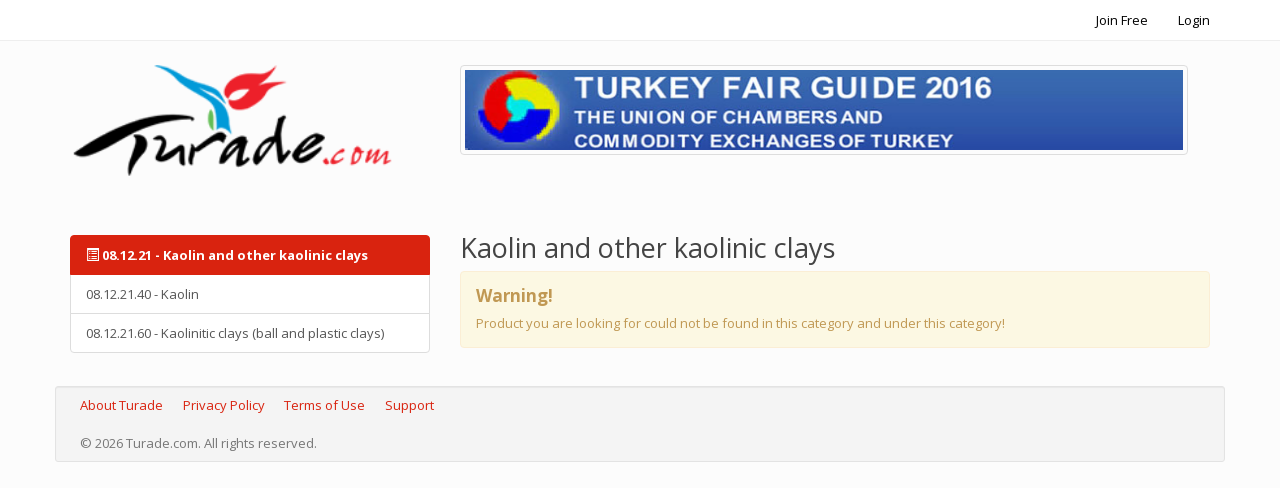

--- FILE ---
content_type: text/html; charset=utf-8
request_url: http://www.turade.com/kaolin-and-other-kaolinic-clays.html
body_size: 5664
content:
<!DOCTYPE html>
<html>
  <head>
    <meta http-equiv="content-type" content="text/html; charset=utf-8" />
 	<meta http-equiv="X-UA-Compatible" content="IE=Edge" />
    <meta name="author" content="Ebubekir ASCIOGLU"/>    
    <meta name="viewport" content="width=device-width, initial-scale=1.0">
    <link rel="shortcut icon" href="http://www.turade.com/favicon.ico">
		<title>turade.com</title>
 	<meta name="description" content="turade.com" />
	<meta name="title" content="turade.com" />
    <meta name="keywords" content="turade,trade,turkey" />
    <!--[if lt IE 9]>
      <script src="http://www.turade.com/scripts/html5shiv.js"></script>
      <script src="http://www.turade.com/scripts/respond.min.js"></script>
    <![endif]-->
    <script>site_name = "http://www.turade.com/";</script>
    <script src="http://www.turade.com/scripts/jquery.js"></script>
	<script src="http://www.turade.com/scripts/bootstrap.min.js"></script>
    <script src="http://www.turade.com/scripts/bootswatch.js"></script>
	<script src="http://www.turade.com/scripts/bootstrap-datepicker.js"></script>
	<script src="http://www.turade.com/scripts/jquery.fancybox.js"></script>
    <script src="http://www.turade.com/scripts/jquery.mousewheel-3.0.6.pack.js"></script>
    <script src="http://www.turade.com/scripts/jwplayer.js"></script>
    <script src="http://www.turade.com/scripts/function.js"></script>
    <script src="http://www.turade.com/scripts/holder.js"></script>
	<script src="http://www.turade.com/scripts/dropzone.js"></script>
    <script src="http://www.turade.com/scripts/typeahead.js"></script>
	<script src="http://www.turade.com/ckeditor/ckeditor.js"></script>
    
    <link href="http://www.turade.com/styles/bootstrap.min.css" rel="stylesheet">
    <link href="http://www.turade.com/styles/bootswatch.min.css" rel="stylesheet">
    <link href="http://www.turade.com/styles/datepicker.css" rel="stylesheet">
    <link href="http://www.turade.com/styles/jquery.fancybox.css" rel="stylesheet">
    <link href="http://www.turade.com/styles/dropzone.css" rel="stylesheet">

	<script>
      (function(i,s,o,g,r,a,m){i['GoogleAnalyticsObject']=r;i[r]=i[r]||function(){
      (i[r].q=i[r].q||[]).push(arguments)},i[r].l=1*new Date();a=s.createElement(o),
      m=s.getElementsByTagName(o)[0];a.async=1;a.src=g;m.parentNode.insertBefore(a,m)
      })(window,document,'script','//www.google-analytics.com/analytics.js','ga');
      ga('create', 'UA-69127150-1', 'auto');
      ga('send', 'pageview');
    </script>

  </head>
 
  <body>

    <div class="navbar navbar-default navbar-fixed-top">
      <div class="container">
        <div class="navbar-header">
          <a href="../" class="navbar-brand"></a>
          <button class="navbar-toggle" type="button" data-toggle="collapse" data-target="#navbar-main">
            <span class="icon-bar"></span>
            <span class="icon-bar"></span>
            <span class="icon-bar"></span>
          </button>
        </div>
        <div class="navbar-collapse collapse" id="navbar-main">
          <ul class="nav navbar-nav">
          
                    
                    
		              
                        
          </ul>
          
          
            <ul class="nav navbar-nav navbar-right">
                        <li><a href="http://www.turade.com/register.html" style="color:#000;">Join Free</a></li>
            <li><a href="http://www.turade.com/login.html" style="color:#000;">Login</a></li>
                        </ul>

        </div>
      </div>
    </div>


    <div class="container">
    
        <div class="row" style="padding-top:10px; padding-bottom:25px;">
      <div class="col-xs-4" style="float:left;">
        <a href="http://www.turade.com/"><img class="img-responsive" style="max-height:130px;" src="http://www.turade.com/design/logo_turade.png" width="325" height="130" alt="Turade Logo"></a>
      </div>
      <div class="col-xs-8" style="float:right;"><a href="http://fuarrehberi.org.tr/" target="_blank">
		<img class="img-thumbnail" style="max-height:90px; margin-top:5px;" src="http://www.turade.com/design/fuar_rehberi.jpg" width="728" height="90" alt="Banner"></a>
      </div>
    </div>
    
<div class="row">

    <div class="col-sm-4">
    
 

<div class="list-group" style="padding-top:20px;">
  <li class="list-group-item active"><span class="glyphicon glyphicon-list-alt" aria-hidden="true"></span> <strong>08.12.21 - Kaolin and other kaolinic clays</strong></li>
    <a href="http://www.turade.com/kaolin.html" class="list-group-item">08.12.21.40 - Kaolin</a>
    <a href="http://www.turade.com/kaolinitic-clays-ball-and-plastic-clays.html" class="list-group-item">08.12.21.60 - Kaolinitic clays (ball and plastic clays)</a>
  </div>    </div>
    
	<div class="col-sm-8">

	<h2>Kaolin and other kaolinic clays</h2>
    
    	<div class="alert alert-warning"><h4><strong>Warning!</strong></h4>Product you are looking for could not be found in this category and under this category!</div>
    
    </div>

</div>

<!-- Footer
================================================== -->
      <footer style="margin: 1em 0;">
        <div class="row well well-sm">
          <div class="col-lg-12">

            <ul class="list-unstyled">
                            <li><a href="#">About Turade</a></li>
              <li><a href="#">Privacy Policy</a></li>
              <li><a href="#">Terms of Use</a></li>
              <li><a href="#">Support</a></li>
            </ul>
            <p>© 2026 Turade.com. All rights reserved.</p>
            
          </div>
        </div>

      </footer>
      
    </div> <!-- /container -->

  </body>
</html>


--- FILE ---
content_type: text/css; charset=utf-8
request_url: http://www.turade.com/styles/bootswatch.min.css
body_size: 913
content:
body{padding-top:50px}body>.navbar{-webkit-transition:background-color 300ms ease-in;transition:background-color 300ms ease-in}body>.navbar-transparent{background-color:transparent}body>.navbar-transparent .navbar-nav>.open>a{background-color:transparent !important}#home{padding-top:0}#home .navbar-brand{padding:13.5px 15px 12.5px}#home .navbar-brand>img{display:inline;margin:0
8px;height:100%}#banner{min-height:300px;border-bottom:none}.page-header
h1{font-size:4em}.bs-docs-section{margin-top:8em}.bs-component{position:relative}.bs-component
.modal{position:relative;top:auto;right:auto;left:auto;bottom:auto;z-index:1;display:block}.bs-component .modal-dialog{width:90%}.bs-component
.popover{position:relative;display:inline-block;width:220px;margin:20px}#source-button{position:absolute;top:0;right:0;z-index:100;font-weight:bold}.tab-content{border-left:1px solid #ddd;border-right:1px solid #ddd;border-bottom:1px solid #ddd;border-radius:0px 0px 5px 5px;padding:10px}.nav-tabs{margin-bottom:0px}.progress{margin-bottom:10px}footer{margin:2em
0}footer
li{float:left;margin-right:1.5em;margin-bottom:1.5em}footer
p{clear:left;margin-bottom:0}.splash{padding:9em
0 2em;background-color:#141d27;background-image:url(/img/bg.jpg);background-size:cover;background-attachment:fixed;color:#fff;text-align:center}.splash
.logo{width:160px}.splash
h1{font-size:3em}.splash
#social{margin:2em
0}.splash
.alert{margin:2em
0}.section-tout{padding:4em
0 3em;border-bottom:1px solid rgba(0,0,0,0.05);background-color:#eaf1f1}.section-tout
.fa{margin-right:.5em}.section-tout
p{margin-bottom:3em}.section-preview{padding:4em
0 4em}.section-preview
.preview{margin-bottom:4em;background-color:#eaf1f1}.section-preview .preview
.image{position:relative}.section-preview .preview .image:before{box-shadow:inset 0 0 0 1px rgba(0,0,0,0.1);position:absolute;top:0;left:0;width:100%;height:100%;content:"";pointer-events:none}.section-preview .preview
.options{padding:1em
2em 2em;border:1px
solid rgba(0,0,0,0.05);border-top:none;text-align:center}.section-preview .preview .options
p{margin-bottom:2em}.section-preview .dropdown-menu{text-align:left}.section-preview
.lead{margin-bottom:2em}@media (max-width:767px){.section-preview .image
img{width:100%}}.sponsor{text-align:center}.sponsor a:hover{text-decoration:none}@media (max-width:767px){.splash{padding-top:4em}.splash
.logo{width:100px}.splash
h1{font-size:2em}#banner{margin-bottom:2em;text-align:center}}

--- FILE ---
content_type: application/x-javascript; charset=utf-8
request_url: http://www.turade.com/scripts/bootswatch.js
body_size: 548
content:
(function(){$(window).scroll(function(){var top=$(document).scrollTop();$('.splash').css({'background-position':'0px -'+(top/3).toFixed(2)+'px'});if(top>50)
$('#home > .navbar').removeClass('navbar-transparent');else
$('#home > .navbar').addClass('navbar-transparent');});var $button=$("<div id='source-button' class='btn btn-primary btn-xs'>&lt; &gt;</div>").click(function(){var html=$(this).parent().html();html=cleanSource(html);$("#source-modal pre").text(html);$("#source-modal").modal();});$('.bs-component [data-toggle="popover"]').popover();$('.bs-component [data-toggle="tooltip"]').tooltip();$(".bs-component").hover(function(){$(this).append($button);$button.show();},function(){$button.hide();});function cleanSource(html){var lines=html.split(/\n/);lines.shift();lines.splice(-1,1);var indentSize=lines[0].length-lines[0].trim().length,re=new RegExp(" {"+indentSize+"}");lines=lines.map(function(line){if(line.match(re)){line=line.substring(indentSize);}
return line;});lines=lines.join("\n");return lines;}})();

--- FILE ---
content_type: application/x-javascript; charset=utf-8
request_url: http://www.turade.com/scripts/typeahead.js
body_size: 11885
content:
/*
 * typeahead.js 0.10.5
 * https://github.com/twitter/typeahead.js
 * Copyright 2013-2014 Twitter, Inc. and other contributors; Licensed MIT
 */
(function($){var _=function(){"use strict";return{isMsie:function(){return /(msie|trident)/i.test(navigator.userAgent)?navigator.userAgent.match(/(msie |rv:)(\d+(.\d+)?)/i)[2]:false;},isBlankString:function(str){return!str||/^\s*$/.test(str);},escapeRegExChars:function(str){return str.replace(/[\-\[\]\/\{\}\(\)\*\+\?\.\\\^\$\|]/g,"\\$&");},isString:function(obj){return typeof obj==="string";},isNumber:function(obj){return typeof obj==="number";},isArray:$.isArray,isFunction:$.isFunction,isObject:$.isPlainObject,isUndefined:function(obj){return typeof obj==="undefined";},toStr:function toStr(s){return _.isUndefined(s)||s===null?"":s+"";},bind:$.proxy,each:function(collection,cb){$.each(collection,reverseArgs);function reverseArgs(index,value){return cb(value,index);}},map:$.map,filter:$.grep,every:function(obj,test){var result=true;if(!obj){return result;}
$.each(obj,function(key,val){if(!(result=test.call(null,val,key,obj))){return false;}});return!!result;},some:function(obj,test){var result=false;if(!obj){return result;}
$.each(obj,function(key,val){if(result=test.call(null,val,key,obj)){return false;}});return!!result;},mixin:$.extend,getUniqueId:function(){var counter=0;return function(){return counter++;};}(),templatify:function templatify(obj){return $.isFunction(obj)?obj:template;function template(){return String(obj);}},defer:function(fn){setTimeout(fn,0);},debounce:function(func,wait,immediate){var timeout,result;return function(){var context=this,args=arguments,later,callNow;later=function(){timeout=null;if(!immediate){result=func.apply(context,args);}};callNow=immediate&&!timeout;clearTimeout(timeout);timeout=setTimeout(later,wait);if(callNow){result=func.apply(context,args);}
return result;};},throttle:function(func,wait){var context,args,timeout,result,previous,later;previous=0;later=function(){previous=new Date();timeout=null;result=func.apply(context,args);};return function(){var now=new Date(),remaining=wait-(now-previous);context=this;args=arguments;if(remaining<=0){clearTimeout(timeout);timeout=null;previous=now;result=func.apply(context,args);}else if(!timeout){timeout=setTimeout(later,remaining);}
return result;};},noop:function(){}};}();var VERSION="0.10.5";var tokenizers=function(){"use strict";return{nonword:nonword,whitespace:whitespace,obj:{nonword:getObjTokenizer(nonword),whitespace:getObjTokenizer(whitespace)}};function whitespace(str){str=_.toStr(str);return str?str.split(/\s+/):[];}
function nonword(str){str=_.toStr(str);return str?str.split(/\W+/):[];}
function getObjTokenizer(tokenizer){return function setKey(){var args=[].slice.call(arguments,0);return function tokenize(o){var tokens=[];_.each(args,function(k){tokens=tokens.concat(tokenizer(_.toStr(o[k])));});return tokens;};};}}();var LruCache=function(){"use strict";function LruCache(maxSize){this.maxSize=_.isNumber(maxSize)?maxSize:100;this.reset();if(this.maxSize<=0){this.set=this.get=$.noop;}}
_.mixin(LruCache.prototype,{set:function set(key,val){var tailItem=this.list.tail,node;if(this.size>=this.maxSize){this.list.remove(tailItem);delete this.hash[tailItem.key];}
if(node=this.hash[key]){node.val=val;this.list.moveToFront(node);}else{node=new Node(key,val);this.list.add(node);this.hash[key]=node;this.size++;}},get:function get(key){var node=this.hash[key];if(node){this.list.moveToFront(node);return node.val;}},reset:function reset(){this.size=0;this.hash={};this.list=new List();}});function List(){this.head=this.tail=null;}
_.mixin(List.prototype,{add:function add(node){if(this.head){node.next=this.head;this.head.prev=node;}
this.head=node;this.tail=this.tail||node;},remove:function remove(node){node.prev?node.prev.next=node.next:this.head=node.next;node.next?node.next.prev=node.prev:this.tail=node.prev;},moveToFront:function(node){this.remove(node);this.add(node);}});function Node(key,val){this.key=key;this.val=val;this.prev=this.next=null;}
return LruCache;}();var PersistentStorage=function(){"use strict";var ls,methods;try{ls=window.localStorage;ls.setItem("~~~","!");ls.removeItem("~~~");}catch(err){ls=null;}
function PersistentStorage(namespace){this.prefix=["__",namespace,"__"].join("");this.ttlKey="__ttl__";this.keyMatcher=new RegExp("^"+_.escapeRegExChars(this.prefix));}
if(ls&&window.JSON){methods={_prefix:function(key){return this.prefix+key;},_ttlKey:function(key){return this._prefix(key)+this.ttlKey;},get:function(key){if(this.isExpired(key)){this.remove(key);}
return decode(ls.getItem(this._prefix(key)));},set:function(key,val,ttl){if(_.isNumber(ttl)){ls.setItem(this._ttlKey(key),encode(now()+ttl));}else{ls.removeItem(this._ttlKey(key));}
return ls.setItem(this._prefix(key),encode(val));},remove:function(key){ls.removeItem(this._ttlKey(key));ls.removeItem(this._prefix(key));return this;},clear:function(){var i,key,keys=[],len=ls.length;for(i=0;i<len;i++){if((key=ls.key(i)).match(this.keyMatcher)){keys.push(key.replace(this.keyMatcher,""));}}
for(i=keys.length;i--;){this.remove(keys[i]);}
return this;},isExpired:function(key){var ttl=decode(ls.getItem(this._ttlKey(key)));return _.isNumber(ttl)&&now()>ttl?true:false;}};}else{methods={get:_.noop,set:_.noop,remove:_.noop,clear:_.noop,isExpired:_.noop};}
_.mixin(PersistentStorage.prototype,methods);return PersistentStorage;function now(){return new Date().getTime();}
function encode(val){return JSON.stringify(_.isUndefined(val)?null:val);}
function decode(val){return JSON.parse(val);}}();var Transport=function(){"use strict";var pendingRequestsCount=0,pendingRequests={},maxPendingRequests=6,sharedCache=new LruCache(10);function Transport(o){o=o||{};this.cancelled=false;this.lastUrl=null;this._send=o.transport?callbackToDeferred(o.transport):$.ajax;this._get=o.rateLimiter?o.rateLimiter(this._get):this._get;this._cache=o.cache===false?new LruCache(0):sharedCache;}
Transport.setMaxPendingRequests=function setMaxPendingRequests(num){maxPendingRequests=num;};Transport.resetCache=function resetCache(){sharedCache.reset();};_.mixin(Transport.prototype,{_get:function(url,o,cb){var that=this,jqXhr;if(this.cancelled||url!==this.lastUrl){return;}
if(jqXhr=pendingRequests[url]){jqXhr.done(done).fail(fail);}else if(pendingRequestsCount<maxPendingRequests){pendingRequestsCount++;pendingRequests[url]=this._send(url,o).done(done).fail(fail).always(always);}else{this.onDeckRequestArgs=[].slice.call(arguments,0);}
function done(resp){cb&&cb(null,resp);that._cache.set(url,resp);}
function fail(){cb&&cb(true);}
function always(){pendingRequestsCount--;delete pendingRequests[url];if(that.onDeckRequestArgs){that._get.apply(that,that.onDeckRequestArgs);that.onDeckRequestArgs=null;}}},get:function(url,o,cb){var resp;if(_.isFunction(o)){cb=o;o={};}
this.cancelled=false;this.lastUrl=url;if(resp=this._cache.get(url)){_.defer(function(){cb&&cb(null,resp);});}else{this._get(url,o,cb);}
return!!resp;},cancel:function(){this.cancelled=true;}});return Transport;function callbackToDeferred(fn){return function customSendWrapper(url,o){var deferred=$.Deferred();fn(url,o,onSuccess,onError);return deferred;function onSuccess(resp){_.defer(function(){deferred.resolve(resp);});}
function onError(err){_.defer(function(){deferred.reject(err);});}};}}();var SearchIndex=function(){"use strict";function SearchIndex(o){o=o||{};if(!o.datumTokenizer||!o.queryTokenizer){$.error("datumTokenizer and queryTokenizer are both required");}
this.datumTokenizer=o.datumTokenizer;this.queryTokenizer=o.queryTokenizer;this.reset();}
_.mixin(SearchIndex.prototype,{bootstrap:function bootstrap(o){this.datums=o.datums;this.trie=o.trie;},add:function(data){var that=this;data=_.isArray(data)?data:[data];_.each(data,function(datum){var id,tokens;id=that.datums.push(datum)-1;tokens=normalizeTokens(that.datumTokenizer(datum));_.each(tokens,function(token){var node,chars,ch;node=that.trie;chars=token.split("");while(ch=chars.shift()){node=node.children[ch]||(node.children[ch]=newNode());node.ids.push(id);}});});},get:function get(query){var that=this,tokens,matches;tokens=normalizeTokens(this.queryTokenizer(query));_.each(tokens,function(token){var node,chars,ch,ids;if(matches&&matches.length===0){return false;}
node=that.trie;chars=token.split("");while(node&&(ch=chars.shift())){node=node.children[ch];}
if(node&&chars.length===0){ids=node.ids.slice(0);matches=matches?getIntersection(matches,ids):ids;}else{matches=[];return false;}});return matches?_.map(unique(matches),function(id){return that.datums[id];}):[];},reset:function reset(){this.datums=[];this.trie=newNode();},serialize:function serialize(){return{datums:this.datums,trie:this.trie};}});return SearchIndex;function normalizeTokens(tokens){tokens=_.filter(tokens,function(token){return!!token;});tokens=_.map(tokens,function(token){return token.toLowerCase();});return tokens;}
function newNode(){return{ids:[],children:{}};}
function unique(array){var seen={},uniques=[];for(var i=0,len=array.length;i<len;i++){if(!seen[array[i]]){seen[array[i]]=true;uniques.push(array[i]);}}
return uniques;}
function getIntersection(arrayA,arrayB){var ai=0,bi=0,intersection=[];arrayA=arrayA.sort(compare);arrayB=arrayB.sort(compare);var lenArrayA=arrayA.length,lenArrayB=arrayB.length;while(ai<lenArrayA&&bi<lenArrayB){if(arrayA[ai]<arrayB[bi]){ai++;}else if(arrayA[ai]>arrayB[bi]){bi++;}else{intersection.push(arrayA[ai]);ai++;bi++;}}
return intersection;function compare(a,b){return a-b;}}}();var oParser=function(){"use strict";return{local:getLocal,prefetch:getPrefetch,remote:getRemote};function getLocal(o){return o.local||null;}
function getPrefetch(o){var prefetch,defaults;defaults={url:null,thumbprint:"",ttl:24*60*60*1e3,filter:null,ajax:{}};if(prefetch=o.prefetch||null){prefetch=_.isString(prefetch)?{url:prefetch}:prefetch;prefetch=_.mixin(defaults,prefetch);prefetch.thumbprint=VERSION+prefetch.thumbprint;prefetch.ajax.type=prefetch.ajax.type||"GET";prefetch.ajax.dataType=prefetch.ajax.dataType||"json";!prefetch.url&&$.error("prefetch requires url to be set");}
return prefetch;}
function getRemote(o){var remote,defaults;defaults={url:null,cache:true,wildcard:"%QUERY",replace:null,rateLimitBy:"debounce",rateLimitWait:300,send:null,filter:null,ajax:{}};if(remote=o.remote||null){remote=_.isString(remote)?{url:remote}:remote;remote=_.mixin(defaults,remote);remote.rateLimiter=/^throttle$/i.test(remote.rateLimitBy)?byThrottle(remote.rateLimitWait):byDebounce(remote.rateLimitWait);remote.ajax.type=remote.ajax.type||"GET";remote.ajax.dataType=remote.ajax.dataType||"json";delete remote.rateLimitBy;delete remote.rateLimitWait;!remote.url&&$.error("remote requires url to be set");}
return remote;function byDebounce(wait){return function(fn){return _.debounce(fn,wait);};}
function byThrottle(wait){return function(fn){return _.throttle(fn,wait);};}}}();(function(root){"use strict";var old,keys;old=root.Bloodhound;keys={data:"data",protocol:"protocol",thumbprint:"thumbprint"};root.Bloodhound=Bloodhound;function Bloodhound(o){if(!o||!o.local&&!o.prefetch&&!o.remote){$.error("one of local, prefetch, or remote is required");}
this.limit=o.limit||5;this.sorter=getSorter(o.sorter);this.dupDetector=o.dupDetector||ignoreDuplicates;this.local=oParser.local(o);this.prefetch=oParser.prefetch(o);this.remote=oParser.remote(o);this.cacheKey=this.prefetch?this.prefetch.cacheKey||this.prefetch.url:null;this.index=new SearchIndex({datumTokenizer:o.datumTokenizer,queryTokenizer:o.queryTokenizer});this.storage=this.cacheKey?new PersistentStorage(this.cacheKey):null;}
Bloodhound.noConflict=function noConflict(){root.Bloodhound=old;return Bloodhound;};Bloodhound.tokenizers=tokenizers;_.mixin(Bloodhound.prototype,{_loadPrefetch:function loadPrefetch(o){var that=this,serialized,deferred;if(serialized=this._readFromStorage(o.thumbprint)){this.index.bootstrap(serialized);deferred=$.Deferred().resolve();}else{deferred=$.ajax(o.url,o.ajax).done(handlePrefetchResponse);}
return deferred;function handlePrefetchResponse(resp){that.clear();that.add(o.filter?o.filter(resp):resp);that._saveToStorage(that.index.serialize(),o.thumbprint,o.ttl);}},_getFromRemote:function getFromRemote(query,cb){var that=this,url,uriEncodedQuery;if(!this.transport){return;}
query=query||"";uriEncodedQuery=encodeURIComponent(query);url=this.remote.replace?this.remote.replace(this.remote.url,query):this.remote.url.replace(this.remote.wildcard,uriEncodedQuery);return this.transport.get(url,this.remote.ajax,handleRemoteResponse);function handleRemoteResponse(err,resp){err?cb([]):cb(that.remote.filter?that.remote.filter(resp):resp);}},_cancelLastRemoteRequest:function cancelLastRemoteRequest(){this.transport&&this.transport.cancel();},_saveToStorage:function saveToStorage(data,thumbprint,ttl){if(this.storage){this.storage.set(keys.data,data,ttl);this.storage.set(keys.protocol,location.protocol,ttl);this.storage.set(keys.thumbprint,thumbprint,ttl);}},_readFromStorage:function readFromStorage(thumbprint){var stored={},isExpired;if(this.storage){stored.data=this.storage.get(keys.data);stored.protocol=this.storage.get(keys.protocol);stored.thumbprint=this.storage.get(keys.thumbprint);}
isExpired=stored.thumbprint!==thumbprint||stored.protocol!==location.protocol;return stored.data&&!isExpired?stored.data:null;},_initialize:function initialize(){var that=this,local=this.local,deferred;deferred=this.prefetch?this._loadPrefetch(this.prefetch):$.Deferred().resolve();local&&deferred.done(addLocalToIndex);this.transport=this.remote?new Transport(this.remote):null;return this.initPromise=deferred.promise();function addLocalToIndex(){that.add(_.isFunction(local)?local():local);}},initialize:function initialize(force){return!this.initPromise||force?this._initialize():this.initPromise;},add:function add(data){this.index.add(data);},get:function get(query,cb){var that=this,matches=[],cacheHit=false;matches=this.index.get(query);matches=this.sorter(matches).slice(0,this.limit);matches.length<this.limit?cacheHit=this._getFromRemote(query,returnRemoteMatches):this._cancelLastRemoteRequest();if(!cacheHit){(matches.length>0||!this.transport)&&cb&&cb(matches);}
function returnRemoteMatches(remoteMatches){var matchesWithBackfill=matches.slice(0);_.each(remoteMatches,function(remoteMatch){var isDuplicate;isDuplicate=_.some(matchesWithBackfill,function(match){return that.dupDetector(remoteMatch,match);});!isDuplicate&&matchesWithBackfill.push(remoteMatch);return matchesWithBackfill.length<that.limit;});cb&&cb(that.sorter(matchesWithBackfill));}},clear:function clear(){this.index.reset();},clearPrefetchCache:function clearPrefetchCache(){this.storage&&this.storage.clear();},clearRemoteCache:function clearRemoteCache(){this.transport&&Transport.resetCache();},ttAdapter:function ttAdapter(){return _.bind(this.get,this);}});return Bloodhound;function getSorter(sortFn){return _.isFunction(sortFn)?sort:noSort;function sort(array){return array.sort(sortFn);}
function noSort(array){return array;}}
function ignoreDuplicates(){return false;}})(this);var html=function(){return{wrapper:'<span class="twitter-typeahead"></span>',dropdown:'<span class="tt-dropdown-menu"></span>',dataset:'<div class="tt-dataset-%CLASS%"></div>',suggestions:'<span class="tt-suggestions"></span>',suggestion:'<div class="tt-suggestion"></div>'};}();var css=function(){"use strict";var css={wrapper:{position:"relative",display:"flex"},hint:{position:"absolute",top:"0",left:"0",borderColor:"transparent",boxShadow:"none",opacity:"1"},input:{position:"relative",verticalAlign:"top",backgroundColor:"transparent"},inputWithNoHint:{position:"relative",verticalAlign:"top"},dropdown:{position:"absolute",top:"100%",left:"0",zIndex:"100",display:"none"},suggestions:{display:"block"},suggestion:{whiteSpace:"nowrap",cursor:"pointer"},suggestionChild:{whiteSpace:"normal"},ltr:{left:"0",right:"auto"},rtl:{left:"auto",right:" 0"}};if(_.isMsie()){_.mixin(css.input,{backgroundImage:"url([data-uri])"});}
if(_.isMsie()&&_.isMsie()<=7){_.mixin(css.input,{marginTop:"-1px"});}
return css;}();var EventBus=function(){"use strict";var namespace="typeahead:";function EventBus(o){if(!o||!o.el){$.error("EventBus initialized without el");}
this.$el=$(o.el);}
_.mixin(EventBus.prototype,{trigger:function(type){var args=[].slice.call(arguments,1);this.$el.trigger(namespace+type,args);}});return EventBus;}();var EventEmitter=function(){"use strict";var splitter=/\s+/,nextTick=getNextTick();return{onSync:onSync,onAsync:onAsync,off:off,trigger:trigger};function on(method,types,cb,context){var type;if(!cb){return this;}
types=types.split(splitter);cb=context?bindContext(cb,context):cb;this._callbacks=this._callbacks||{};while(type=types.shift()){this._callbacks[type]=this._callbacks[type]||{sync:[],async:[]};this._callbacks[type][method].push(cb);}
return this;}
function onAsync(types,cb,context){return on.call(this,"async",types,cb,context);}
function onSync(types,cb,context){return on.call(this,"sync",types,cb,context);}
function off(types){var type;if(!this._callbacks){return this;}
types=types.split(splitter);while(type=types.shift()){delete this._callbacks[type];}
return this;}
function trigger(types){var type,callbacks,args,syncFlush,asyncFlush;if(!this._callbacks){return this;}
types=types.split(splitter);args=[].slice.call(arguments,1);while((type=types.shift())&&(callbacks=this._callbacks[type])){syncFlush=getFlush(callbacks.sync,this,[type].concat(args));asyncFlush=getFlush(callbacks.async,this,[type].concat(args));syncFlush()&&nextTick(asyncFlush);}
return this;}
function getFlush(callbacks,context,args){return flush;function flush(){var cancelled;for(var i=0,len=callbacks.length;!cancelled&&i<len;i+=1){cancelled=callbacks[i].apply(context,args)===false;}
return!cancelled;}}
function getNextTick(){var nextTickFn;if(window.setImmediate){nextTickFn=function nextTickSetImmediate(fn){setImmediate(function(){fn();});};}else{nextTickFn=function nextTickSetTimeout(fn){setTimeout(function(){fn();},0);};}
return nextTickFn;}
function bindContext(fn,context){return fn.bind?fn.bind(context):function(){fn.apply(context,[].slice.call(arguments,0));};}}();var highlight=function(doc){"use strict";var defaults={node:null,pattern:null,tagName:"strong",className:null,wordsOnly:false,caseSensitive:false};return function hightlight(o){var regex;o=_.mixin({},defaults,o);if(!o.node||!o.pattern){return;}
o.pattern=_.isArray(o.pattern)?o.pattern:[o.pattern];regex=getRegex(o.pattern,o.caseSensitive,o.wordsOnly);traverse(o.node,hightlightTextNode);function hightlightTextNode(textNode){var match,patternNode,wrapperNode;if(match=regex.exec(textNode.data)){wrapperNode=doc.createElement(o.tagName);o.className&&(wrapperNode.className=o.className);patternNode=textNode.splitText(match.index);patternNode.splitText(match[0].length);wrapperNode.appendChild(patternNode.cloneNode(true));textNode.parentNode.replaceChild(wrapperNode,patternNode);}
return!!match;}
function traverse(el,hightlightTextNode){var childNode,TEXT_NODE_TYPE=3;for(var i=0;i<el.childNodes.length;i++){childNode=el.childNodes[i];if(childNode.nodeType===TEXT_NODE_TYPE){i+=hightlightTextNode(childNode)?1:0;}else{traverse(childNode,hightlightTextNode);}}}};function getRegex(patterns,caseSensitive,wordsOnly){var escapedPatterns=[],regexStr;for(var i=0,len=patterns.length;i<len;i++){escapedPatterns.push(_.escapeRegExChars(patterns[i]));}
regexStr=wordsOnly?"\\b("+escapedPatterns.join("|")+")\\b":"("+escapedPatterns.join("|")+")";return caseSensitive?new RegExp(regexStr):new RegExp(regexStr,"i");}}(window.document);var Input=function(){"use strict";var specialKeyCodeMap;specialKeyCodeMap={9:"tab",27:"esc",37:"left",39:"right",13:"enter",38:"up",40:"down"};function Input(o){var that=this,onBlur,onFocus,onKeydown,onInput;o=o||{};if(!o.input){$.error("input is missing");}
onBlur=_.bind(this._onBlur,this);onFocus=_.bind(this._onFocus,this);onKeydown=_.bind(this._onKeydown,this);onInput=_.bind(this._onInput,this);this.$hint=$(o.hint);this.$input=$(o.input).on("blur.tt",onBlur).on("focus.tt",onFocus).on("keydown.tt",onKeydown);if(this.$hint.length===0){this.setHint=this.getHint=this.clearHint=this.clearHintIfInvalid=_.noop;}
if(!_.isMsie()){this.$input.on("input.tt",onInput);}else{this.$input.on("keydown.tt keypress.tt cut.tt paste.tt",function($e){if(specialKeyCodeMap[$e.which||$e.keyCode]){return;}
_.defer(_.bind(that._onInput,that,$e));});}
this.query=this.$input.val();this.$overflowHelper=buildOverflowHelper(this.$input);}
Input.normalizeQuery=function(str){return(str||"").replace(/^\s*/g,"").replace(/\s{2,}/g," ");};_.mixin(Input.prototype,EventEmitter,{_onBlur:function onBlur(){this.resetInputValue();this.trigger("blurred");},_onFocus:function onFocus(){this.trigger("focused");},_onKeydown:function onKeydown($e){var keyName=specialKeyCodeMap[$e.which||$e.keyCode];this._managePreventDefault(keyName,$e);if(keyName&&this._shouldTrigger(keyName,$e)){this.trigger(keyName+"Keyed",$e);}},_onInput:function onInput(){this._checkInputValue();},_managePreventDefault:function managePreventDefault(keyName,$e){var preventDefault,hintValue,inputValue;switch(keyName){case"tab":hintValue=this.getHint();inputValue=this.getInputValue();preventDefault=hintValue&&hintValue!==inputValue&&!withModifier($e);break;case"up":case"down":preventDefault=!withModifier($e);break;default:preventDefault=false;}
preventDefault&&$e.preventDefault();},_shouldTrigger:function shouldTrigger(keyName,$e){var trigger;switch(keyName){case"tab":trigger=!withModifier($e);break;default:trigger=true;}
return trigger;},_checkInputValue:function checkInputValue(){var inputValue,areEquivalent,hasDifferentWhitespace;inputValue=this.getInputValue();areEquivalent=areQueriesEquivalent(inputValue,this.query);hasDifferentWhitespace=areEquivalent?this.query.length!==inputValue.length:false;this.query=inputValue;if(!areEquivalent){this.trigger("queryChanged",this.query);}else if(hasDifferentWhitespace){this.trigger("whitespaceChanged",this.query);}},focus:function focus(){this.$input.focus();},blur:function blur(){this.$input.blur();},getQuery:function getQuery(){return this.query;},setQuery:function setQuery(query){this.query=query;},getInputValue:function getInputValue(){return this.$input.val();},setInputValue:function setInputValue(value,silent){this.$input.val(value);silent?this.clearHint():this._checkInputValue();},resetInputValue:function resetInputValue(){this.setInputValue(this.query,true);},getHint:function getHint(){return this.$hint.val();},setHint:function setHint(value){this.$hint.val(value);},clearHint:function clearHint(){this.setHint("");},clearHintIfInvalid:function clearHintIfInvalid(){var val,hint,valIsPrefixOfHint,isValid;val=this.getInputValue();hint=this.getHint();valIsPrefixOfHint=val!==hint&&hint.indexOf(val)===0;isValid=val!==""&&valIsPrefixOfHint&&!this.hasOverflow();!isValid&&this.clearHint();},getLanguageDirection:function getLanguageDirection(){return(this.$input.css("direction")||"ltr").toLowerCase();},hasOverflow:function hasOverflow(){var constraint=this.$input.width()-2;this.$overflowHelper.text(this.getInputValue());return this.$overflowHelper.width()>=constraint;},isCursorAtEnd:function(){var valueLength,selectionStart,range;valueLength=this.$input.val().length;selectionStart=this.$input[0].selectionStart;if(_.isNumber(selectionStart)){return selectionStart===valueLength;}else if(document.selection){range=document.selection.createRange();range.moveStart("character",-valueLength);return valueLength===range.text.length;}
return true;},destroy:function destroy(){this.$hint.off(".tt");this.$input.off(".tt");this.$hint=this.$input=this.$overflowHelper=null;}});return Input;function buildOverflowHelper($input){return $('<pre aria-hidden="true"></pre>').css({position:"absolute",visibility:"hidden",whiteSpace:"pre",fontFamily:$input.css("font-family"),fontSize:$input.css("font-size"),fontStyle:$input.css("font-style"),fontVariant:$input.css("font-variant"),fontWeight:$input.css("font-weight"),wordSpacing:$input.css("word-spacing"),letterSpacing:$input.css("letter-spacing"),textIndent:$input.css("text-indent"),textRendering:$input.css("text-rendering"),textTransform:$input.css("text-transform")}).insertAfter($input);}
function areQueriesEquivalent(a,b){return Input.normalizeQuery(a)===Input.normalizeQuery(b);}
function withModifier($e){return $e.altKey||$e.ctrlKey||$e.metaKey||$e.shiftKey;}}();var Dataset=function(){"use strict";var datasetKey="ttDataset",valueKey="ttValue",datumKey="ttDatum";function Dataset(o){o=o||{};o.templates=o.templates||{};if(!o.source){$.error("missing source");}
if(o.name&&!isValidName(o.name)){$.error("invalid dataset name: "+o.name);}
this.query=null;this.highlight=!!o.highlight;this.name=o.name||_.getUniqueId();this.source=o.source;this.displayFn=getDisplayFn(o.display||o.displayKey);this.templates=getTemplates(o.templates,this.displayFn);this.$el=$(html.dataset.replace("%CLASS%",this.name));}
Dataset.extractDatasetName=function extractDatasetName(el){return $(el).data(datasetKey);};Dataset.extractValue=function extractDatum(el){return $(el).data(valueKey);};Dataset.extractDatum=function extractDatum(el){return $(el).data(datumKey);};_.mixin(Dataset.prototype,EventEmitter,{_render:function render(query,suggestions){if(!this.$el){return;}
var that=this,hasSuggestions;this.$el.empty();hasSuggestions=suggestions&&suggestions.length;if(!hasSuggestions&&this.templates.empty){this.$el.html(getEmptyHtml()).prepend(that.templates.header?getHeaderHtml():null).append(that.templates.footer?getFooterHtml():null);}else if(hasSuggestions){this.$el.html(getSuggestionsHtml()).prepend(that.templates.header?getHeaderHtml():null).append(that.templates.footer?getFooterHtml():null);}
this.trigger("rendered");function getEmptyHtml(){return that.templates.empty({query:query,isEmpty:true});}
function getSuggestionsHtml(){var $suggestions,nodes;$suggestions=$(html.suggestions).css(css.suggestions);nodes=_.map(suggestions,getSuggestionNode);$suggestions.append.apply($suggestions,nodes);that.highlight&&highlight({className:"tt-highlight",node:$suggestions[0],pattern:query});return $suggestions;function getSuggestionNode(suggestion){var $el;$el=$(html.suggestion).append(that.templates.suggestion(suggestion)).data(datasetKey,that.name).data(valueKey,that.displayFn(suggestion)).data(datumKey,suggestion);$el.children().each(function(){$(this).css(css.suggestionChild);});return $el;}}
function getHeaderHtml(){return that.templates.header({query:query,isEmpty:!hasSuggestions});}
function getFooterHtml(){return that.templates.footer({query:query,isEmpty:!hasSuggestions});}},getRoot:function getRoot(){return this.$el;},update:function update(query){var that=this;this.query=query;this.canceled=false;this.source(query,render);function render(suggestions){if(!that.canceled&&query===that.query){that._render(query,suggestions);}}},cancel:function cancel(){this.canceled=true;},clear:function clear(){this.cancel();this.$el.empty();this.trigger("rendered");},isEmpty:function isEmpty(){return this.$el.is(":empty");},destroy:function destroy(){this.$el=null;}});return Dataset;function getDisplayFn(display){display=display||"value";return _.isFunction(display)?display:displayFn;function displayFn(obj){return obj[display];}}
function getTemplates(templates,displayFn){return{empty:templates.empty&&_.templatify(templates.empty),header:templates.header&&_.templatify(templates.header),footer:templates.footer&&_.templatify(templates.footer),suggestion:templates.suggestion||suggestionTemplate};function suggestionTemplate(context){return"<p>"+displayFn(context)+"</p>";}}
function isValidName(str){return /^[_a-zA-Z0-9-]+$/.test(str);}}();var Dropdown=function(){"use strict";function Dropdown(o){var that=this,onSuggestionClick,onSuggestionMouseEnter,onSuggestionMouseLeave;o=o||{};if(!o.menu){$.error("menu is required");}
this.isOpen=false;this.isEmpty=true;this.datasets=_.map(o.datasets,initializeDataset);onSuggestionClick=_.bind(this._onSuggestionClick,this);onSuggestionMouseEnter=_.bind(this._onSuggestionMouseEnter,this);onSuggestionMouseLeave=_.bind(this._onSuggestionMouseLeave,this);this.$menu=$(o.menu).on("click.tt",".tt-suggestion",onSuggestionClick).on("mouseenter.tt",".tt-suggestion",onSuggestionMouseEnter).on("mouseleave.tt",".tt-suggestion",onSuggestionMouseLeave);_.each(this.datasets,function(dataset){that.$menu.append(dataset.getRoot());dataset.onSync("rendered",that._onRendered,that);});}
_.mixin(Dropdown.prototype,EventEmitter,{_onSuggestionClick:function onSuggestionClick($e){this.trigger("suggestionClicked",$($e.currentTarget));},_onSuggestionMouseEnter:function onSuggestionMouseEnter($e){this._removeCursor();this._setCursor($($e.currentTarget),true);},_onSuggestionMouseLeave:function onSuggestionMouseLeave(){this._removeCursor();},_onRendered:function onRendered(){this.isEmpty=_.every(this.datasets,isDatasetEmpty);this.isEmpty?this._hide():this.isOpen&&this._show();this.trigger("datasetRendered");function isDatasetEmpty(dataset){return dataset.isEmpty();}},_hide:function(){this.$menu.hide();},_show:function(){this.$menu.css("display","block");},_getSuggestions:function getSuggestions(){return this.$menu.find(".tt-suggestion");},_getCursor:function getCursor(){return this.$menu.find(".tt-cursor").first();},_setCursor:function setCursor($el,silent){$el.first().addClass("tt-cursor");!silent&&this.trigger("cursorMoved");},_removeCursor:function removeCursor(){this._getCursor().removeClass("tt-cursor");},_moveCursor:function moveCursor(increment){var $suggestions,$oldCursor,newCursorIndex,$newCursor;if(!this.isOpen){return;}
$oldCursor=this._getCursor();$suggestions=this._getSuggestions();this._removeCursor();newCursorIndex=$suggestions.index($oldCursor)+increment;newCursorIndex=(newCursorIndex+1)%($suggestions.length+1)-1;if(newCursorIndex===-1){this.trigger("cursorRemoved");return;}else if(newCursorIndex<-1){newCursorIndex=$suggestions.length-1;}
this._setCursor($newCursor=$suggestions.eq(newCursorIndex));this._ensureVisible($newCursor);},_ensureVisible:function ensureVisible($el){var elTop,elBottom,menuScrollTop,menuHeight;elTop=$el.position().top;elBottom=elTop+$el.outerHeight(true);menuScrollTop=this.$menu.scrollTop();menuHeight=this.$menu.height()+parseInt(this.$menu.css("paddingTop"),10)+parseInt(this.$menu.css("paddingBottom"),10);if(elTop<0){this.$menu.scrollTop(menuScrollTop+elTop);}else if(menuHeight<elBottom){this.$menu.scrollTop(menuScrollTop+(elBottom-menuHeight));}},close:function close(){if(this.isOpen){this.isOpen=false;this._removeCursor();this._hide();this.trigger("closed");}},open:function open(){if(!this.isOpen){this.isOpen=true;!this.isEmpty&&this._show();this.trigger("opened");}},setLanguageDirection:function setLanguageDirection(dir){this.$menu.css(dir==="ltr"?css.ltr:css.rtl);},moveCursorUp:function moveCursorUp(){this._moveCursor(-1);},moveCursorDown:function moveCursorDown(){this._moveCursor(+1);},getDatumForSuggestion:function getDatumForSuggestion($el){var datum=null;if($el.length){datum={raw:Dataset.extractDatum($el),value:Dataset.extractValue($el),datasetName:Dataset.extractDatasetName($el)};}
return datum;},getDatumForCursor:function getDatumForCursor(){return this.getDatumForSuggestion(this._getCursor().first());},getDatumForTopSuggestion:function getDatumForTopSuggestion(){return this.getDatumForSuggestion(this._getSuggestions().first());},update:function update(query){_.each(this.datasets,updateDataset);function updateDataset(dataset){dataset.update(query);}},empty:function empty(){_.each(this.datasets,clearDataset);this.isEmpty=true;function clearDataset(dataset){dataset.clear();}},isVisible:function isVisible(){return this.isOpen&&!this.isEmpty;},destroy:function destroy(){this.$menu.off(".tt");this.$menu=null;_.each(this.datasets,destroyDataset);function destroyDataset(dataset){dataset.destroy();}}});return Dropdown;function initializeDataset(oDataset){return new Dataset(oDataset);}}();var Typeahead=function(){"use strict";var attrsKey="ttAttrs";function Typeahead(o){var $menu,$input,$hint;o=o||{};if(!o.input){$.error("missing input");}
this.isActivated=false;this.autoselect=!!o.autoselect;this.minLength=_.isNumber(o.minLength)?o.minLength:1;this.$node=buildDom(o.input,o.withHint);$menu=this.$node.find(".tt-dropdown-menu");$input=this.$node.find(".tt-input");$hint=this.$node.find(".tt-hint");$input.on("blur.tt",function($e){var active,isActive,hasActive;active=document.activeElement;isActive=$menu.is(active);hasActive=$menu.has(active).length>0;if(_.isMsie()&&(isActive||hasActive)){$e.preventDefault();$e.stopImmediatePropagation();_.defer(function(){$input.focus();});}});$menu.on("mousedown.tt",function($e){$e.preventDefault();});this.eventBus=o.eventBus||new EventBus({el:$input});this.dropdown=new Dropdown({menu:$menu,datasets:o.datasets}).onSync("suggestionClicked",this._onSuggestionClicked,this).onSync("cursorMoved",this._onCursorMoved,this).onSync("cursorRemoved",this._onCursorRemoved,this).onSync("opened",this._onOpened,this).onSync("closed",this._onClosed,this).onAsync("datasetRendered",this._onDatasetRendered,this);this.input=new Input({input:$input,hint:$hint}).onSync("focused",this._onFocused,this).onSync("blurred",this._onBlurred,this).onSync("enterKeyed",this._onEnterKeyed,this).onSync("tabKeyed",this._onTabKeyed,this).onSync("escKeyed",this._onEscKeyed,this).onSync("upKeyed",this._onUpKeyed,this).onSync("downKeyed",this._onDownKeyed,this).onSync("leftKeyed",this._onLeftKeyed,this).onSync("rightKeyed",this._onRightKeyed,this).onSync("queryChanged",this._onQueryChanged,this).onSync("whitespaceChanged",this._onWhitespaceChanged,this);this._setLanguageDirection();}
_.mixin(Typeahead.prototype,{_onSuggestionClicked:function onSuggestionClicked(type,$el){var datum;if(datum=this.dropdown.getDatumForSuggestion($el)){this._select(datum);}},_onCursorMoved:function onCursorMoved(){var datum=this.dropdown.getDatumForCursor();this.input.setInputValue(datum.value,true);this.eventBus.trigger("cursorchanged",datum.raw,datum.datasetName);},_onCursorRemoved:function onCursorRemoved(){this.input.resetInputValue();this._updateHint();},_onDatasetRendered:function onDatasetRendered(){this._updateHint();},_onOpened:function onOpened(){this._updateHint();this.eventBus.trigger("opened");},_onClosed:function onClosed(){this.input.clearHint();this.eventBus.trigger("closed");},_onFocused:function onFocused(){this.isActivated=true;this.dropdown.open();},_onBlurred:function onBlurred(){this.isActivated=false;this.dropdown.empty();this.dropdown.close();},_onEnterKeyed:function onEnterKeyed(type,$e){var cursorDatum,topSuggestionDatum;cursorDatum=this.dropdown.getDatumForCursor();topSuggestionDatum=this.dropdown.getDatumForTopSuggestion();if(cursorDatum){this._select(cursorDatum);$e.preventDefault();}else if(this.autoselect&&topSuggestionDatum){this._select(topSuggestionDatum);$e.preventDefault();}},_onTabKeyed:function onTabKeyed(type,$e){var datum;if(datum=this.dropdown.getDatumForCursor()){this._select(datum);$e.preventDefault();}else{this._autocomplete(true);}},_onEscKeyed:function onEscKeyed(){this.dropdown.close();this.input.resetInputValue();},_onUpKeyed:function onUpKeyed(){var query=this.input.getQuery();this.dropdown.isEmpty&&query.length>=this.minLength?this.dropdown.update(query):this.dropdown.moveCursorUp();this.dropdown.open();},_onDownKeyed:function onDownKeyed(){var query=this.input.getQuery();this.dropdown.isEmpty&&query.length>=this.minLength?this.dropdown.update(query):this.dropdown.moveCursorDown();this.dropdown.open();},_onLeftKeyed:function onLeftKeyed(){this.dir==="rtl"&&this._autocomplete();},_onRightKeyed:function onRightKeyed(){this.dir==="ltr"&&this._autocomplete();},_onQueryChanged:function onQueryChanged(e,query){this.input.clearHintIfInvalid();query.length>=this.minLength?this.dropdown.update(query):this.dropdown.empty();this.dropdown.open();this._setLanguageDirection();},_onWhitespaceChanged:function onWhitespaceChanged(){this._updateHint();this.dropdown.open();},_setLanguageDirection:function setLanguageDirection(){var dir;if(this.dir!==(dir=this.input.getLanguageDirection())){this.dir=dir;this.$node.css("direction",dir);this.dropdown.setLanguageDirection(dir);}},_updateHint:function updateHint(){var datum,val,query,escapedQuery,frontMatchRegEx,match;datum=this.dropdown.getDatumForTopSuggestion();if(datum&&this.dropdown.isVisible()&&!this.input.hasOverflow()){val=this.input.getInputValue();query=Input.normalizeQuery(val);escapedQuery=_.escapeRegExChars(query);frontMatchRegEx=new RegExp("^(?:"+escapedQuery+")(.+$)","i");match=frontMatchRegEx.exec(datum.value);match?this.input.setHint(val+match[1]):this.input.clearHint();}else{this.input.clearHint();}},_autocomplete:function autocomplete(laxCursor){var hint,query,isCursorAtEnd,datum;hint=this.input.getHint();query=this.input.getQuery();isCursorAtEnd=laxCursor||this.input.isCursorAtEnd();if(hint&&query!==hint&&isCursorAtEnd){datum=this.dropdown.getDatumForTopSuggestion();datum&&this.input.setInputValue(datum.value);this.eventBus.trigger("autocompleted",datum.raw,datum.datasetName);}},_select:function select(datum){this.input.setQuery(datum.value);this.input.setInputValue(datum.value,true);this._setLanguageDirection();this.eventBus.trigger("selected",datum.raw,datum.datasetName);this.dropdown.close();_.defer(_.bind(this.dropdown.empty,this.dropdown));},open:function open(){this.dropdown.open();},close:function close(){this.dropdown.close();},setVal:function setVal(val){val=_.toStr(val);if(this.isActivated){this.input.setInputValue(val);}else{this.input.setQuery(val);this.input.setInputValue(val,true);}
this._setLanguageDirection();},getVal:function getVal(){return this.input.getQuery();},destroy:function destroy(){this.input.destroy();this.dropdown.destroy();destroyDomStructure(this.$node);this.$node=null;}});return Typeahead;function buildDom(input,withHint){var $input,$wrapper,$dropdown,$hint;$input=$(input);$wrapper=$(html.wrapper).css(css.wrapper);$dropdown=$(html.dropdown).css(css.dropdown);$hint=$input.clone().css(css.hint).css(getBackgroundStyles($input));$hint.val("").removeData().addClass("tt-hint").removeAttr("id name placeholder required").prop("readonly",true).attr({autocomplete:"off",spellcheck:"false",tabindex:-1});$input.data(attrsKey,{dir:$input.attr("dir"),autocomplete:$input.attr("autocomplete"),spellcheck:$input.attr("spellcheck"),style:$input.attr("style")});$input.addClass("tt-input").attr({autocomplete:"off",spellcheck:false}).css(withHint?css.input:css.inputWithNoHint);try{!$input.attr("dir")&&$input.attr("dir","auto");}catch(e){}
return $input.wrap($wrapper).parent().prepend(withHint?$hint:null).append($dropdown);}
function getBackgroundStyles($el){return{backgroundAttachment:$el.css("background-attachment"),backgroundClip:$el.css("background-clip"),backgroundColor:$el.css("background-color"),backgroundImage:$el.css("background-image"),backgroundOrigin:$el.css("background-origin"),backgroundPosition:$el.css("background-position"),backgroundRepeat:$el.css("background-repeat"),backgroundSize:$el.css("background-size")};}
function destroyDomStructure($node){var $input=$node.find(".tt-input");_.each($input.data(attrsKey),function(val,key){_.isUndefined(val)?$input.removeAttr(key):$input.attr(key,val);});$input.detach().removeData(attrsKey).removeClass("tt-input").insertAfter($node);$node.remove();}}();(function(){"use strict";var old,typeaheadKey,methods;old=$.fn.typeahead;typeaheadKey="ttTypeahead";methods={initialize:function initialize(o,datasets){datasets=_.isArray(datasets)?datasets:[].slice.call(arguments,1);o=o||{};return this.each(attach);function attach(){var $input=$(this),eventBus,typeahead;_.each(datasets,function(d){d.highlight=!!o.highlight;});typeahead=new Typeahead({input:$input,eventBus:eventBus=new EventBus({el:$input}),withHint:_.isUndefined(o.hint)?true:!!o.hint,minLength:o.minLength,autoselect:o.autoselect,datasets:datasets});$input.data(typeaheadKey,typeahead);}},open:function open(){return this.each(openTypeahead);function openTypeahead(){var $input=$(this),typeahead;if(typeahead=$input.data(typeaheadKey)){typeahead.open();}}},close:function close(){return this.each(closeTypeahead);function closeTypeahead(){var $input=$(this),typeahead;if(typeahead=$input.data(typeaheadKey)){typeahead.close();}}},val:function val(newVal){return!arguments.length?getVal(this.first()):this.each(setVal);function setVal(){var $input=$(this),typeahead;if(typeahead=$input.data(typeaheadKey)){typeahead.setVal(newVal);}}
function getVal($input){var typeahead,query;if(typeahead=$input.data(typeaheadKey)){query=typeahead.getVal();}
return query;}},destroy:function destroy(){return this.each(unattach);function unattach(){var $input=$(this),typeahead;if(typeahead=$input.data(typeaheadKey)){typeahead.destroy();$input.removeData(typeaheadKey);}}}};$.fn.typeahead=function(method){var tts;if(methods[method]&&method!=="initialize"){tts=this.filter(function(){return!!$(this).data(typeaheadKey);});return methods[method].apply(tts,[].slice.call(arguments,1));}else{return methods.initialize.apply(this,arguments);}};$.fn.typeahead.noConflict=function noConflict(){$.fn.typeahead=old;return this;};})();})(window.jQuery);

--- FILE ---
content_type: application/x-javascript; charset=utf-8
request_url: http://www.turade.com/scripts/function.js
body_size: 3551
content:
function form_errors(){$(".invalid_field").css("background","");$(".invalid_field").css("color","");$("img[id*='error_icon_']").remove();$("img[id*='question_mark_']").remove();$.ajax({type:"GET",url:site_name+"ajax/helper/validation_errors",success:function(resp){if(!resp)alert("Hata: Kayıt gerçekleştirilemedi");else{explode_fields=resp.split(";");for(i=0;i<explode_fields.length;i++){explode_field_msg=explode_fields[i].split("#");$("[id='"+explode_field_msg[0]+"']").css("background","#CC3333");$("[id='"+explode_field_msg[0]+"']").css("color","#FFFFFF");$("[id='"+explode_field_msg[0]+"']").attr("class","invalid_field form-control");$("[id='"+explode_field_msg[0]+"']").after("<img id='error_icon_"+explode_field_msg[0]+"' src='"+site_name+"design/question_mark.png' width='18' title='"+explode_field_msg[1]+"'>");}
first_invalid_field_top=$("[id='"+explode_fields[0].split('#')[0]+"']").offset().top;$('html,body').animate({scrollTop:first_invalid_field_top},800);}}})}
function array_keys(array_obj,key){for(var counter=0;counter<array_obj.length;counter++){if(array_obj[counter]==key){found=true;break;}
found=false;}
if(found==true)return counter;if(found==false)return false;}
function var_dump(obj){if(typeof obj=="object"){return"Type: "+typeof(obj)+((obj.constructor)?"\nConstructor: "+obj.constructor:"")+"\nValue: "+obj;}
else{return"Type: "+typeof(obj)+"\nValue: "+obj;}}
function file_uploader(file_details,counter_uploader){var file_size,file_ext,file_desc,file_button,file_value_input_name,label;var module=file_details.module;var file_type=file_details.file_type;var file_input=file_details.file_input;var file_value=file_details.file_value;var folder=file_details.folder;var multi_select=file_details.multi_select;var multi_files=file_details.multi_files
var image_width=file_details.image.width;var image_height=file_details.image.height;var file_category=file_details.category;var session_id=file_details.PHPSESSID;$("#"+file_input).parent().parent().next("script").remove();if(!counter_uploader){counter_uploader=1;}
if(file_type=="image"){if(multi_files==true){file_value_input_name="image[]";label="Resimler";}
else{file_value_input_name="image";label="Resim";}
file_ext='*.jpg;*.gif;*.png';file_desc='.jpg, .gif, .png Resim Dosyaları ';file_button=site_name+"design/resim_sec_buton.jpg";if(module&&module=="front_panel"){file_size='5242880';}else{file_size='20971520';}}
else if(file_type=="video"){if(multi_files==true){file_value_input_name="video[]";label="Videolar";}
else{file_value_input_name="video";label="Video";}
file_ext='*.mp4';file_desc='mp4 Video Dosyaları ';file_button=site_name+"design/video_sec_buton.jpg";if(module&&module=="front_panel"){file_size='104857600';}else{file_size='104857600000000000000';}}
else if(file_type=="word"){if(multi_files==true){file_value_input_name="word[]";label="Word'ler";}
else{file_value_input_name="word";label="Word";}
file_ext='*.doc;*.docx,*.xls;*.xlsx';file_desc='.doc, .docx, .xls, .xlsx Dosyaları ';file_button=site_name+"design/word_sec_buton.png";if(module&&module=="front_panel"){file_size='5242880';}else{file_size='20971520';}}
else if(file_type=="pdf"){if(multi_files==true){file_value_input_name="pdf[]";label="PDF'ler";}
else{file_value_input_name="pdf";label="PDF";}
file_ext='*.pdf';file_desc='.pdf Dosyaları ';file_button=site_name+"design/pdf_sec_buton.jpg";if(module&&module=="front_panel"){file_size='5242880';}else{file_size='20971520';}}
else if(file_type=="swf"){if(multi_files==true){file_value_input_name="swf[]";label="SWF'ler";}
else{file_value_input_name="swf";label="SWF";}
file_ext='*.swf;';file_desc='.swf Dosyaları ';file_button=site_name+"design/swf_sec_buton.png";if(module&&module=="front_panel"){file_size='31457280';}
else{file_size='314572800000000000000';}}
else if(file_type=="ppt"){if(multi_files==true){file_value_input_name="ppt[]";label="PPT'ler";}
else{file_value_input_name="ppt";label="PPT";}
file_ext='*.ppt; *.pptx';file_desc='.ppt .pptx Dosyaları ';file_button=site_name+"design/ppt_sec_buton.jpg";if(module&&module=="front_panel"){file_size='5242880';}else{file_size='20971520';}}
(multi_files==true)?input_name="media[]":"media";$('#'+file_input).uploadify({'uploader':'/uploadify/uploadify.swf','script':'/uploadify/uploadify_new.php','buttonImg':file_button,'width':image_width,'height':image_height,'cancelImg':'../design/cancel.png','folder':'/'+folder,'queueID':'fileQueue','fileExt':file_ext,'fileDesc':file_desc,'displayData':'percentage','auto':true,'scriptData':{"file_type":file_type,"file_category":file_category,"PHPSESSID":session_id},'multi':multi_select,'queueSizeLimit':30,'simUploadLimit':1,'onSelect':function(event,ID,fileObj){$("#fileQueue").empty();$("#fileQueue").show();var bytes=fileObj.size;if(bytes>file_size){$("#fileQueue").text("Dosya boyutu izin verilenden büyük. (Maks. "+Math.round(file_size/1047586)+" MB)");$("#"+file_input).uploadifyCancel(ID);return false;}},'onSelectOnce':function(event,data){$('#status_area').text(data.filesSelected+' dosya seçildi.');},'onComplete':function(event,queueID,fileObj,response,data){$('#status_area').text("Dosyalar yükleniyor , lütfen bekleyiniz...");eval("var response_data="+response);var file_resp=response_data.file;if(multi_select!=true)$("#"+file_input+"Uploader").remove();if(file_type=="image"){$('#'+file_input).parent().children('.file_placeholder').append('<div id="file_'+file_resp+'"><input type="hidden" name="'+file_value+'" id="'+file_value+'" value="'+file_resp+'"><img  src="'+site_name+'tmp/'+file_resp+'" alt="'+file_resp+'" width="'+image_width+'"  /></div>');$('#'+file_input).parent().children('.file_placeholder').append("<div style='position:absolute;left:0px;bottom:0px; font-family:Verdana;color:#ffffff;background:#000000; cursor:pointer' id='change_file"+file_input+counter_uploader+"' >Dosyayı Değiştir</div>");}
else if(file_type=="pdf"){$('#'+file_input).parent().children('.file_placeholder').append('<div><input type="hidden" name="'+file_value+'" id="'+file_value+'" value="'+file_resp+'"><img  src="'+site_name+'design/pdf_icon.jpg" width="100" />');$('#'+file_input).parent().children('.file_placeholder').append("<div style='position:absolute;left:0px;bottom:0px; font-family:Verdana;color:#ffffff;background:#000000; cursor:pointer' id='change_file"+file_input+counter_uploader+"' >Dosyayı Değiştir</div>");}
else if(file_type=="word"){$('#'+file_input).parent().children('.file_placeholder').append('<div><input type="hidden" name="'+file_value+'" id="'+file_value+'" value="'+file_resp+'"><img  src="'+site_name+'design/word_icon.jpg" width="100" />');$('#'+file_input).parent().children('.file_placeholder').append("<div style='position:absolute;left:0px;bottom:0px; font-family:Verdana;color:#ffffff;background:#000000; cursor:pointer' id='change_file"+file_input+counter_uploader+"' >Dosyayı Değiştir</div>");}
else if(file_type=="video"){$('#'+file_input).parent().children('.file_placeholder').append('<div><input type="hidden" name="'+file_value+'" id="'+file_value+'" value="'+file_resp+'"><img  src="'+site_name+'design/video_icon.jpg" width="100" />');$('#'+file_input).parent().children('.file_placeholder').append("<div style='position:absolute;left:0px;bottom:0px; font-family:Verdana;color:#ffffff;background:#000000; cursor:pointer' id='change_file"+file_input+counter_uploader+"' >Dosyayı Değiştir</div>");}
else if(file_type=="swf"){$('#'+file_input).parent().children('.file_placeholder').append('<div><input type="hidden" name="'+file_value+'" id="'+file_value+'" value="'+file_resp+'"><img  src="'+site_name+'design/swf_icon.png" width="100" />');$('#'+file_input).parent().children('.file_placeholder').append("<div style='position:absolute;left:0px;bottom:0px; font-family:Verdana;color:#ffffff;background:#000000; cursor:pointer' id='change_file"+file_input+counter_uploader+"' >Dosyayı Değiştir</div>");}
else if(file_type=="ppt"){$('#'+file_input).parent().children('.file_placeholder').append('<div><input type="hidden" name="'+file_value+'" id="'+file_value+'" value="'+file_resp+'"><img  src="'+site_name+'design/ppt_icon.png" width="100" />');$('#'+file_input).parent().children('.file_placeholder').append("<div style='position:absolute;left:0px;bottom:0px; font-family:Verdana;color:#ffffff;background:#000000; cursor:pointer' id='change_file"+file_input+counter_uploader+"' >Dosyayı Değiştir</div>");}
$.ajax({type:"POST",url:site_name+"ajax/file/save_tmp_file",dataType:"json",data:{"file_type":file_type,"file_category":file_category,"file_name":file_resp},success:function(response){}})
$("#fileQueue").hide();},'onAllComplete':function(event,data){$('#status_area').text('Yükleme tamamlandı.'+data.filesUploaded+' dosya yüklendi, '+data.errors+' dosyada hata ile karşılaşıldı.');}});$("#change_file"+file_input+counter_uploader).live("click",function(){file_input_org=$(this).parent().prev().attr("id");if(confirm("Yüklenen dosyayı değiştirmek istediğinizden emin misiniz?")){$('#'+file_input).parent().children('.file_placeholder').empty();$('#'+file_input).parent().children('.file_placeholder').append('<input type="hidden" name="'+file_value+'" id="'+file_value+'" value="" />');$("#"+file_input).after('<input type="file" id="'+file_input_org+counter_uploader+'" name="'+file_input_org+counter_uploader+'">');$("#"+file_input).remove();counter_uploader2=counter_uploader;counter_uploader++;file_details.file_input=file_input_org+counter_uploader2;file_uploader(file_details,counter_uploader);}
else{return false;}})}
$(document).ready(function(){$(document).on("click",".ajax_submitter",function(){submitter_button=$(this);submitted_form=submitter_button.closest("form");submitted_form_params=submitted_form.find("input[type='hidden'][class='ajax_form_parameters']").val();if(submitter_button.hasClass("in_progress"))return false;submitter_button.addClass("in_progress");form_params_keys=new Array();form_params_values=new Array();splitted_params=submitted_form_params.split("||");for(i=0;i<splitted_params.length;i++){form_params_keys[i]=splitted_params[i].split("::")[0];form_params_values[i]=splitted_params[i].split("::")[1];}
if(array_keys(form_params_keys,"pre_run_funct")){pre_run_functions=form_params_values[array_keys(form_params_keys,"pre_run_funct")].split("***");for(funct_count=0;funct_count<pre_run_functions.length;funct_count++){if(eval(pre_run_functions[funct_count])==false)return false;}}
if(form_params_values[array_keys(form_params_keys,"fd")])ext_data="&"+form_params_values[array_keys(form_params_keys,"fd")];else ext_data="";if(form_params_values[array_keys(form_params_keys,"fu")])post_url=site_name+"ajax/"+form_params_values[array_keys(form_params_keys,"fu")];else if(form_params_values[array_keys(form_params_keys,"fu_free")])post_url=form_params_values[array_keys(form_params_keys,"fu_free")];for(var kaydet in CKEDITOR.instances)
CKEDITOR.instances[kaydet].updateElement();$.ajax({type:"POST",url:post_url,data:$(submitted_form).serialize()+ext_data,async:true,cache:false,success:function(e){submitter_button.removeClass("in_progress");if(e=="ok"){if(array_keys(form_params_keys,"after_run_funct")){after_run_functions=form_params_values[array_keys(form_params_keys,"after_run_funct")].split("***");for(funct_count=0;funct_count<after_run_functions.length;funct_count++){if(eval(after_run_functions[funct_count])==false)return false;}}
if(!array_keys(form_params_keys,"fr")){if(array_keys(form_params_keys,"ms")){alert(form_params_values[array_keys(form_params_keys,"ms")]);window.location.reload();}
else{alert("Successful");window.location.reload();}}
else{alert("Successful");window.location=form_params_values[array_keys(form_params_keys,"fr")];}}
else if(e=="exists"){if(!array_keys(form_params_keys,"mex")){alert("Duplicate records!");}
else{alert(form_params_values[array_keys(form_params_keys,"mex")]);}}
else if(e=="fail"){if(!array_keys(form_params_keys,"mf")){return form_errors();}
else{alert(form_params_values[array_keys(form_params_keys,"mf")]);}}
else if(e=="login_required"){alert("Your session has timed out! Please log in.");window.location.reload();return false;}
else if(e.split("other:").length>1){_other_msg=e.split("other:")[1];alert(_other_msg);}}})})})
$(".field_div input[type='text']").on("change",function(){if($(this).closest(".char_count")){$(this).closest(".char_count").text($(this).val().length+" karakter");}
else{$(this).after("<div class='char_count' style='position:absolute; right:0; top:0'>"+$(this).val().length+" karakter</div>");}})
$(document).ready(function(){$('form input').keyup(function(e){if(e.keyCode==13){$(this).closest("form").find(".ajax_submitter").click();}});})
function go_url(url){window.location=url;}
$(document).ready(function(){$(".delete_item").on("click",function(){if(confirm("Are you sure you want to delete this item?")){return true;}else{return false;}});})
$(document).ready(function(){$("a[id='advert_image'] img").on("click",function(){img_src=$(this).attr("src");img_src=img_src.split("/120/90/").join("/600/450/");img_src_=img_src.split("/600/450/").join("/1024/768/");$("a[id='advert_showcase_img'] img").attr("src",img_src);$("a[id='advert_showcase_img']").attr("href",img_src_);})})
$(document).ready(function(){$("#searchbutton").on("click",function(){_searchcategory=$("#searchcategory").val();if(_searchcategory=="product"){_searchkey=$("#searchkey").val();_searchkey=$.trim(_searchkey);_searchkey=_searchkey.split(" ").join("+");if(_searchkey.length>=2){window.location=site_name+"search.html?k="+_searchkey;}else{alert("You must enter at least 2 characters");}}else if(_searchcategory=="prodcom"){$.ajax({type:"POST",url:site_name+"ajax/helper/search_prodcom",data:{"searchkey":$("#searchkey").val()},success:function(resp){if(resp=="fail"){alert("Please write all of the full category name!");}
else{window.location=resp;}}});}});})